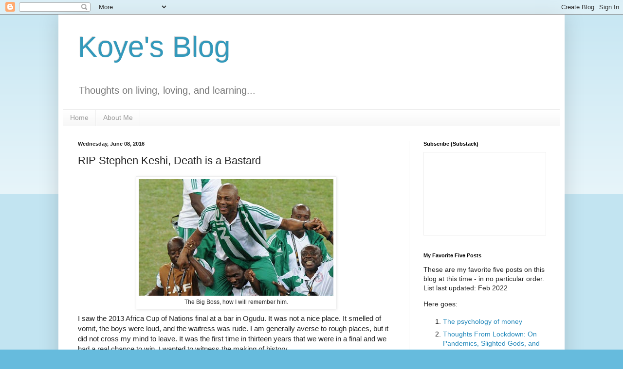

--- FILE ---
content_type: text/plain
request_url: https://www.google-analytics.com/j/collect?v=1&_v=j102&a=1918069967&t=pageview&_s=1&dl=https%3A%2F%2Fwww.koyegbeke.com%2F2016%2F06%2F230-rip-stephen-keshi-death-is-bastard.html&ul=en-us%40posix&dt=Koye%27s%20Blog%3A%20RIP%20Stephen%20Keshi%2C%20Death%20is%20a%20Bastard&sr=1280x720&vp=1280x720&_u=IEBAAEABAAAAACAAI~&jid=800240465&gjid=2135797572&cid=1748900322.1763576738&tid=UA-55630121-1&_gid=2107315900.1763576738&_r=1&_slc=1&z=1703698078
body_size: -450
content:
2,cG-0R5GM9F3KL